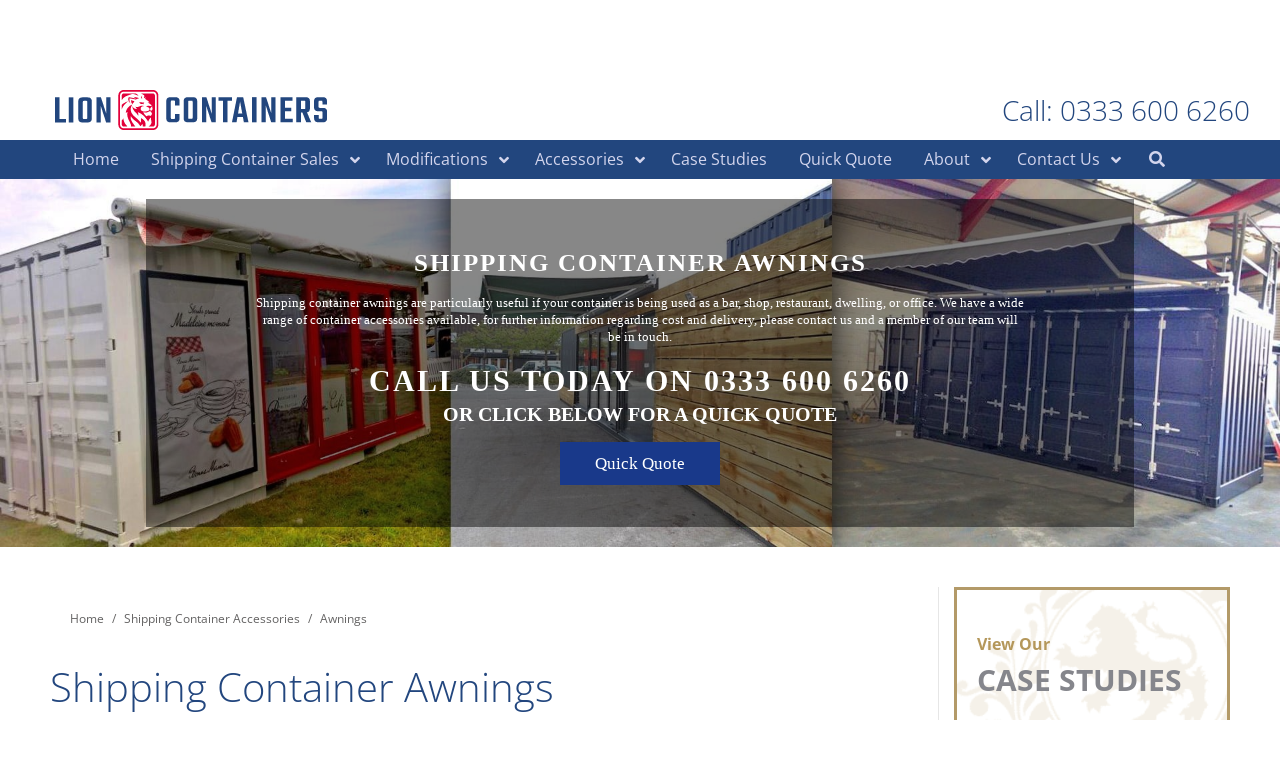

--- FILE ---
content_type: image/svg+xml
request_url: https://www.lioncontainers.co.uk/wp-content/uploads/2023/12/Facebook-icon-white.svg
body_size: -34
content:
<?xml version="1.0" encoding="UTF-8"?>
<svg xmlns="http://www.w3.org/2000/svg" id="Layer_1" viewBox="0 0 75.65 75.64">
  <defs>
    <style>.cls-1{fill:#fff;}</style>
  </defs>
  <path class="cls-1" d="m61.47,0H14.17C6.38,0,0,6.38,0,14.17v47.3c0,7.8,6.38,14.17,14.17,14.17h47.3c7.8,0,14.17-6.38,14.17-14.17V14.17c0-7.8-6.38-14.17-14.17-14.17Zm8.5,61.47c0,4.69-3.81,8.5-8.5,8.5h-18.43v-25.34h8.49v-9.12h-8.49v-2.96c0-2.27.33-3.7,1.09-4.45.65-.75,1.84-1.18,3.49-1.18s3.47.19,5.21.65l1.53-7.94c-3.05-1.09-6.2-1.43-9.47-1.43s-5.87.44-7.93,1.65c-2.07,1.18-3.48,2.49-4.24,4.36-.76,1.71-1.2,4.55-1.2,8.16v3.14h-6.3v9.12h6.3v25.34H14.17c-4.69,0-8.5-3.81-8.5-8.5V14.17c0-4.69,3.81-8.5,8.5-8.5h47.3c4.69,0,8.5,3.81,8.5,8.5v47.3Z"></path>
</svg>


--- FILE ---
content_type: image/svg+xml
request_url: https://www.lioncontainers.co.uk/wp-content/uploads/2023/12/LinkedIn-icon-white.svg
body_size: 37
content:
<?xml version="1.0" encoding="UTF-8"?>
<svg xmlns="http://www.w3.org/2000/svg" id="Layer_1" viewBox="0 0 75.65 75.64">
  <defs>
    <style>.cls-1{fill:#fff;}</style>
  </defs>
  <path class="cls-1" d="m20.02,14.84c-3.53,0-5.83,2.31-5.83,5.36s2.24,5.36,5.7,5.36h.07c3.59,0,5.83-2.38,5.83-5.36-.07-3.04-2.24-5.36-5.76-5.36Z"></path>
  <rect class="cls-1" x="14.8" y="29.79" width="10.31" height="31.01"></rect>
  <path class="cls-1" d="m50.41,29.06c-5.47,0-7.92,3.01-9.29,5.12v-4.39h-10.31c.13,2.91,0,31.01,0,31.01h0s10.31,0,10.31,0v-17.32c0-.93.07-1.85.34-2.51.74-1.85,2.44-3.77,5.29-3.77,3.73,0,5.22,2.84,5.22,7.01v16.59h10.31v-17.78c0-9.52-5.08-13.96-11.87-13.96Z"></path>
  <path class="cls-1" d="m61.47,0H14.17C6.38,0,0,6.38,0,14.17v47.3c0,7.8,6.38,14.17,14.17,14.17h47.3c7.8,0,14.17-6.38,14.17-14.17V14.17c0-7.8-6.38-14.17-14.17-14.17Zm8.5,61.47c0,4.69-3.81,8.5-8.5,8.5H14.17c-4.69,0-8.5-3.81-8.5-8.5V14.17c0-4.69,3.81-8.5,8.5-8.5h47.3c4.69,0,8.5,3.81,8.5,8.5v47.3Z"></path>
</svg>


--- FILE ---
content_type: image/svg+xml
request_url: https://www.lioncontainers.co.uk/wp-content/uploads/2023/12/Instagram-icon-white.svg
body_size: -68
content:
<?xml version="1.0" encoding="UTF-8"?>
<svg xmlns="http://www.w3.org/2000/svg" id="Layer_1" viewBox="0 0 75.65 75.64">
  <defs>
    <style>.cls-1{fill:#fff;}</style>
  </defs>
  <path class="cls-1" d="m37.12,19.52c-10.7,0-19.37,8.67-19.37,19.37s8.67,19.37,19.37,19.37,19.37-8.67,19.37-19.37-8.67-19.37-19.37-19.37Zm0,31.87c-6.9,0-12.5-5.59-12.5-12.5,0-6.9,5.59-12.5,12.5-12.5,6.9,0,12.5,5.59,12.5,12.5s-5.59,12.5-12.5,12.5Z"></path>
  <path class="cls-1" d="m57.53,14.11c-2.42,0-4.37,1.96-4.37,4.37s1.96,4.37,4.37,4.37,4.37-1.96,4.37-4.37-1.96-4.37-4.37-4.37Z"></path>
  <path class="cls-1" d="m61.47,0H14.17C6.38,0,0,6.38,0,14.17v47.3c0,7.8,6.38,14.17,14.17,14.17h47.3c7.8,0,14.17-6.38,14.17-14.17V14.17c0-7.8-6.38-14.17-14.17-14.17Zm8.5,61.47c0,4.69-3.81,8.5-8.5,8.5H14.17c-4.69,0-8.5-3.81-8.5-8.5V14.17c0-4.69,3.81-8.5,8.5-8.5h47.3c4.69,0,8.5,3.81,8.5,8.5v47.3Z"></path>
</svg>
